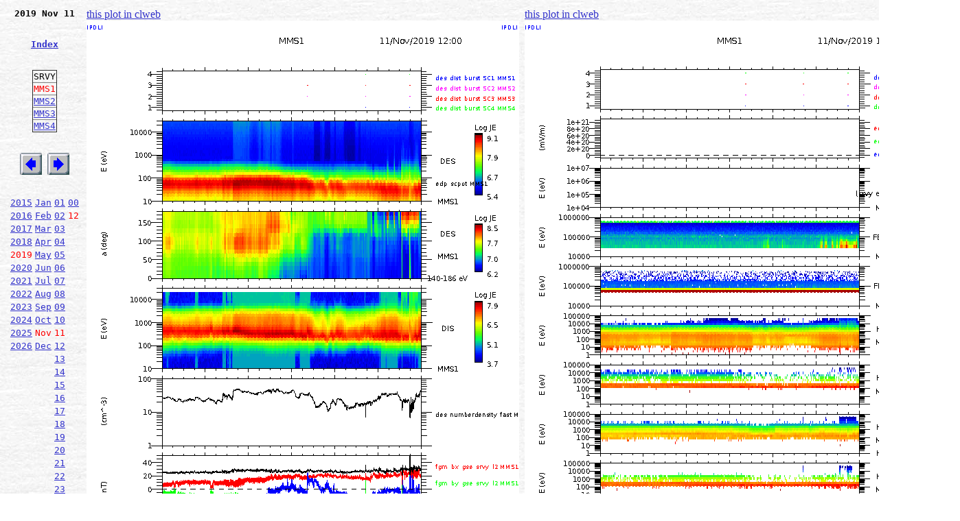

--- FILE ---
content_type: text/html; charset=UTF-8
request_url: https://clweb.irap.omp.eu/plots_mms.php?YEAR=2019&MONTH=11&DAY=11&HOUR=12&MINUTE=0&SECOND=0&VUE=MMS1_SRVY&OP=eq
body_size: 8794
content:
<html>

<head>
<title>MMS plot</title>
<meta http-equiv=\"content-type\" content=\"text/html; charset=ISO-8859-1\">
</head>

<body  bgcolor=white background="../../images/image001.jpg" link="#3333cc" vlink="666699">

<TABLE border=0 cellpadding=4 cellspacing=0 width=1350>
<tbody>
<tr>
<td valign=top rowspan=1 colspan=1 width=150>
<div align=center>
<tt><B>
2019 Nov 11<br>
</div>
<br>
<br>
<div align=center>
<font color=#ff0000><A HREF=indexplots_mms.php>Index</A><br></font>
</div>
<br>
<br>
<TABLE BORDER=1 align=center STYLE='border-collapse:collapse'>
<TR><TD>SRVY</TD></TR>
<TR><TD><font color=#ff0000>MMS1</font>
</TD></TR><TR><TD><A HREF=plots_mms.php?YEAR=2019&MONTH=11&DAY=11&HOUR=12&MINUTE=0&SECONDE=0&VUE=MMS2_SRVY&OP=eq>MMS2</A></TD></TR><TR><TD><A HREF=plots_mms.php?YEAR=2019&MONTH=11&DAY=11&HOUR=12&MINUTE=0&SECONDE=0&VUE=MMS3_SRVY&OP=eq>MMS3</A></TD></TR><TR><TD><A HREF=plots_mms.php?YEAR=2019&MONTH=11&DAY=11&HOUR=12&MINUTE=0&SECONDE=0&VUE=MMS4_SRVY&OP=eq>MMS4</A></TD></TR></TABLE>
<br>
<br>
<div align=center>
<A HREF=plots_mms.php?YEAR=2019&MONTH=11&DAY=11&HOUR=12&MINUTE=0&SECOND=0&VUE=MMS1_SRVY&OP=lt><img src="../../images/previous1.bmp" align="top"></A>
<A HREF=plots_mms.php?YEAR=2019&MONTH=11&DAY=11&HOUR=12&MINUTE=0&SECOND=0&VUE=MMS1_SRVY&OP=gt><img src="../../images/next1.bmp" align="top"></A><br>
</div>
<br>
<br>
<TABLE align=center>
<TR><TD><A HREF=plots_mms.php?YEAR=2015&MONTH=11&DAY=11&HOUR=12&MINUTE=0&SECOND=0&VUE=MMS1_SRVY&OP=eq&>2015</A>
</TD><TD><A HREF=plots_mms.php?YEAR=2019&MONTH=1&DAY=11&HOUR=12&MINUTE=0&SECOND=0&VUE=MMS1_SRVY&OP=eq&>Jan</A>
</TD><TD><A HREF=plots_mms.php?YEAR=2019&MONTH=11&DAY=1&HOUR=12&MINUTE=0&SECOND=0&VUE=MMS1_SRVY&OP=eq>01</A>
</TD><TD><A HREF=plots_mms.php?YEAR=2019&MONTH=11&DAY=11&HOUR=0&MINUTE=0&SECOND=0&VUE=MMS1_SRVY&OP=eq>00</A>
</TD></TR><TR><TD><A HREF=plots_mms.php?YEAR=2016&MONTH=11&DAY=11&HOUR=12&MINUTE=0&SECOND=0&VUE=MMS1_SRVY&OP=eq&>2016</A>
</TD><TD><A HREF=plots_mms.php?YEAR=2019&MONTH=2&DAY=11&HOUR=12&MINUTE=0&SECOND=0&VUE=MMS1_SRVY&OP=eq&>Feb</A>
</TD><TD><A HREF=plots_mms.php?YEAR=2019&MONTH=11&DAY=2&HOUR=12&MINUTE=0&SECOND=0&VUE=MMS1_SRVY&OP=eq>02</A>
</TD><TD><font color=#ff0000>12</color>
</TD></TR><TR><TD><A HREF=plots_mms.php?YEAR=2017&MONTH=11&DAY=11&HOUR=12&MINUTE=0&SECOND=0&VUE=MMS1_SRVY&OP=eq&>2017</A>
</TD><TD><A HREF=plots_mms.php?YEAR=2019&MONTH=3&DAY=11&HOUR=12&MINUTE=0&SECOND=0&VUE=MMS1_SRVY&OP=eq&>Mar</A>
</TD><TD><A HREF=plots_mms.php?YEAR=2019&MONTH=11&DAY=3&HOUR=12&MINUTE=0&SECOND=0&VUE=MMS1_SRVY&OP=eq>03</A>
</TD><TD></TD></TR><TR><TD><A HREF=plots_mms.php?YEAR=2018&MONTH=11&DAY=11&HOUR=12&MINUTE=0&SECOND=0&VUE=MMS1_SRVY&OP=eq&>2018</A>
</TD><TD><A HREF=plots_mms.php?YEAR=2019&MONTH=4&DAY=11&HOUR=12&MINUTE=0&SECOND=0&VUE=MMS1_SRVY&OP=eq&>Apr</A>
</TD><TD><A HREF=plots_mms.php?YEAR=2019&MONTH=11&DAY=4&HOUR=12&MINUTE=0&SECOND=0&VUE=MMS1_SRVY&OP=eq>04</A>
</TD><TD></TD></TR><TR><TD><font color=#ff0000>2019</color>
</TD><TD><A HREF=plots_mms.php?YEAR=2019&MONTH=5&DAY=11&HOUR=12&MINUTE=0&SECOND=0&VUE=MMS1_SRVY&OP=eq&>May</A>
</TD><TD><A HREF=plots_mms.php?YEAR=2019&MONTH=11&DAY=5&HOUR=12&MINUTE=0&SECOND=0&VUE=MMS1_SRVY&OP=eq>05</A>
</TD><TD></TD></TR><TR><TD><A HREF=plots_mms.php?YEAR=2020&MONTH=11&DAY=11&HOUR=12&MINUTE=0&SECOND=0&VUE=MMS1_SRVY&OP=eq&>2020</A>
</TD><TD><A HREF=plots_mms.php?YEAR=2019&MONTH=6&DAY=11&HOUR=12&MINUTE=0&SECOND=0&VUE=MMS1_SRVY&OP=eq&>Jun</A>
</TD><TD><A HREF=plots_mms.php?YEAR=2019&MONTH=11&DAY=6&HOUR=12&MINUTE=0&SECOND=0&VUE=MMS1_SRVY&OP=eq>06</A>
</TD><TD></TD></TR><TR><TD><A HREF=plots_mms.php?YEAR=2021&MONTH=11&DAY=11&HOUR=12&MINUTE=0&SECOND=0&VUE=MMS1_SRVY&OP=eq&>2021</A>
</TD><TD><A HREF=plots_mms.php?YEAR=2019&MONTH=7&DAY=11&HOUR=12&MINUTE=0&SECOND=0&VUE=MMS1_SRVY&OP=eq&>Jul</A>
</TD><TD><A HREF=plots_mms.php?YEAR=2019&MONTH=11&DAY=7&HOUR=12&MINUTE=0&SECOND=0&VUE=MMS1_SRVY&OP=eq>07</A>
</TD><TD></TD></TR><TR><TD><A HREF=plots_mms.php?YEAR=2022&MONTH=11&DAY=11&HOUR=12&MINUTE=0&SECOND=0&VUE=MMS1_SRVY&OP=eq&>2022</A>
</TD><TD><A HREF=plots_mms.php?YEAR=2019&MONTH=8&DAY=11&HOUR=12&MINUTE=0&SECOND=0&VUE=MMS1_SRVY&OP=eq&>Aug</A>
</TD><TD><A HREF=plots_mms.php?YEAR=2019&MONTH=11&DAY=8&HOUR=12&MINUTE=0&SECOND=0&VUE=MMS1_SRVY&OP=eq>08</A>
</TD><TD></TD></TR><TR><TD><A HREF=plots_mms.php?YEAR=2023&MONTH=11&DAY=11&HOUR=12&MINUTE=0&SECOND=0&VUE=MMS1_SRVY&OP=eq&>2023</A>
</TD><TD><A HREF=plots_mms.php?YEAR=2019&MONTH=9&DAY=11&HOUR=12&MINUTE=0&SECOND=0&VUE=MMS1_SRVY&OP=eq&>Sep</A>
</TD><TD><A HREF=plots_mms.php?YEAR=2019&MONTH=11&DAY=9&HOUR=12&MINUTE=0&SECOND=0&VUE=MMS1_SRVY&OP=eq>09</A>
</TD><TD></TD></TR><TR><TD><A HREF=plots_mms.php?YEAR=2024&MONTH=11&DAY=11&HOUR=12&MINUTE=0&SECOND=0&VUE=MMS1_SRVY&OP=eq&>2024</A>
</TD><TD><A HREF=plots_mms.php?YEAR=2019&MONTH=10&DAY=11&HOUR=12&MINUTE=0&SECOND=0&VUE=MMS1_SRVY&OP=eq&>Oct</A>
</TD><TD><A HREF=plots_mms.php?YEAR=2019&MONTH=11&DAY=10&HOUR=12&MINUTE=0&SECOND=0&VUE=MMS1_SRVY&OP=eq>10</A>
</TD><TD></TD></TR><TR><TD><A HREF=plots_mms.php?YEAR=2025&MONTH=11&DAY=11&HOUR=12&MINUTE=0&SECOND=0&VUE=MMS1_SRVY&OP=eq&>2025</A>
</TD><TD><font color=#ff0000>Nov</color>
</TD><TD><font color=#ff0000>11</color>
</TD><TD></TD></TR><TR><TD><A HREF=plots_mms.php?YEAR=2026&MONTH=11&DAY=11&HOUR=12&MINUTE=0&SECOND=0&VUE=MMS1_SRVY&OP=eq&>2026</A>
</TD><TD><A HREF=plots_mms.php?YEAR=2019&MONTH=12&DAY=11&HOUR=12&MINUTE=0&SECOND=0&VUE=MMS1_SRVY&OP=eq&>Dec</A>
</TD><TD><A HREF=plots_mms.php?YEAR=2019&MONTH=11&DAY=12&HOUR=12&MINUTE=0&SECOND=0&VUE=MMS1_SRVY&OP=eq>12</A>
</TD><TD></TD></TR><TR><TD></TD><TD></TD><TD><A HREF=plots_mms.php?YEAR=2019&MONTH=11&DAY=13&HOUR=12&MINUTE=0&SECOND=0&VUE=MMS1_SRVY&OP=eq>13</A>
</TD><TD></TD></TR><TR><TD></TD><TD></TD><TD><A HREF=plots_mms.php?YEAR=2019&MONTH=11&DAY=14&HOUR=12&MINUTE=0&SECOND=0&VUE=MMS1_SRVY&OP=eq>14</A>
</TD><TD></TD></TR><TR><TD></TD><TD></TD><TD><A HREF=plots_mms.php?YEAR=2019&MONTH=11&DAY=15&HOUR=12&MINUTE=0&SECOND=0&VUE=MMS1_SRVY&OP=eq>15</A>
</TD><TD></TD></TR><TR><TD></TD><TD></TD><TD><A HREF=plots_mms.php?YEAR=2019&MONTH=11&DAY=16&HOUR=12&MINUTE=0&SECOND=0&VUE=MMS1_SRVY&OP=eq>16</A>
</TD><TD></TD></TR><TR><TD></TD><TD></TD><TD><A HREF=plots_mms.php?YEAR=2019&MONTH=11&DAY=17&HOUR=12&MINUTE=0&SECOND=0&VUE=MMS1_SRVY&OP=eq>17</A>
</TD><TD></TD></TR><TR><TD></TD><TD></TD><TD><A HREF=plots_mms.php?YEAR=2019&MONTH=11&DAY=18&HOUR=12&MINUTE=0&SECOND=0&VUE=MMS1_SRVY&OP=eq>18</A>
</TD><TD></TD></TR><TR><TD></TD><TD></TD><TD><A HREF=plots_mms.php?YEAR=2019&MONTH=11&DAY=19&HOUR=12&MINUTE=0&SECOND=0&VUE=MMS1_SRVY&OP=eq>19</A>
</TD><TD></TD></TR><TR><TD></TD><TD></TD><TD><A HREF=plots_mms.php?YEAR=2019&MONTH=11&DAY=20&HOUR=12&MINUTE=0&SECOND=0&VUE=MMS1_SRVY&OP=eq>20</A>
</TD><TD></TD></TR><TR><TD></TD><TD></TD><TD><A HREF=plots_mms.php?YEAR=2019&MONTH=11&DAY=21&HOUR=12&MINUTE=0&SECOND=0&VUE=MMS1_SRVY&OP=eq>21</A>
</TD><TD></TD></TR><TR><TD></TD><TD></TD><TD><A HREF=plots_mms.php?YEAR=2019&MONTH=11&DAY=22&HOUR=12&MINUTE=0&SECOND=0&VUE=MMS1_SRVY&OP=eq>22</A>
</TD><TD></TD></TR><TR><TD></TD><TD></TD><TD><A HREF=plots_mms.php?YEAR=2019&MONTH=11&DAY=23&HOUR=12&MINUTE=0&SECOND=0&VUE=MMS1_SRVY&OP=eq>23</A>
</TD><TD></TD></TR><TR><TD></TD><TD></TD><TD><A HREF=plots_mms.php?YEAR=2019&MONTH=11&DAY=24&HOUR=12&MINUTE=0&SECOND=0&VUE=MMS1_SRVY&OP=eq>24</A>
</TD><TD></TD></TR><TR><TD></TD><TD></TD><TD><A HREF=plots_mms.php?YEAR=2019&MONTH=11&DAY=25&HOUR=12&MINUTE=0&SECOND=0&VUE=MMS1_SRVY&OP=eq>25</A>
</TD><TD></TD></TR><TR><TD></TD><TD></TD><TD><A HREF=plots_mms.php?YEAR=2019&MONTH=11&DAY=26&HOUR=12&MINUTE=0&SECOND=0&VUE=MMS1_SRVY&OP=eq>26</A>
</TD><TD></TD></TR><TR><TD></TD><TD></TD><TD><A HREF=plots_mms.php?YEAR=2019&MONTH=11&DAY=27&HOUR=12&MINUTE=0&SECOND=0&VUE=MMS1_SRVY&OP=eq>27</A>
</TD><TD></TD></TR><TR><TD></TD><TD></TD><TD><A HREF=plots_mms.php?YEAR=2019&MONTH=11&DAY=28&HOUR=12&MINUTE=0&SECOND=0&VUE=MMS1_SRVY&OP=eq>28</A>
</TD><TD></TD></TR><TR><TD></TD><TD></TD><TD><A HREF=plots_mms.php?YEAR=2019&MONTH=11&DAY=29&HOUR=12&MINUTE=0&SECOND=0&VUE=MMS1_SRVY&OP=eq>29</A>
</TD><TD></TD></TR><TR><TD></TD><TD></TD><TD><A HREF=plots_mms.php?YEAR=2019&MONTH=11&DAY=30&HOUR=12&MINUTE=0&SECOND=0&VUE=MMS1_SRVY&OP=eq>30</A>
</TD><TD></TD></TR><TR></TABLE>
</tt></B>
</td>
<td valign=top rowspan=1 colspan=1 width=600><a href='http://clweb.irap.omp.eu/cl/clweb_start.php?link=SPECTRO_MMS/20191111/MMS1_SRVY_WEB1_20191111120000_43200C.png' target='_blank'>this plot in clweb</a><img src=SPECTRO_MMS/20191111/MMS1_SRVY_WEB1_20191111120000_43200C.png></td>
<td valign=top rowspan=1 colspan=1 width=600><a href='http://clweb.irap.omp.eu/cl/clweb_start.php?link=SPECTRO_MMS/20191111/MMS1_SRVY_WEB2_20191111120000_43200C.png' target='_blank'>this plot in clweb</a><img src=SPECTRO_MMS/20191111/MMS1_SRVY_WEB2_20191111120000_43200C.png></td>
</tr>
</tbody>
</table>


</body>
</html>
